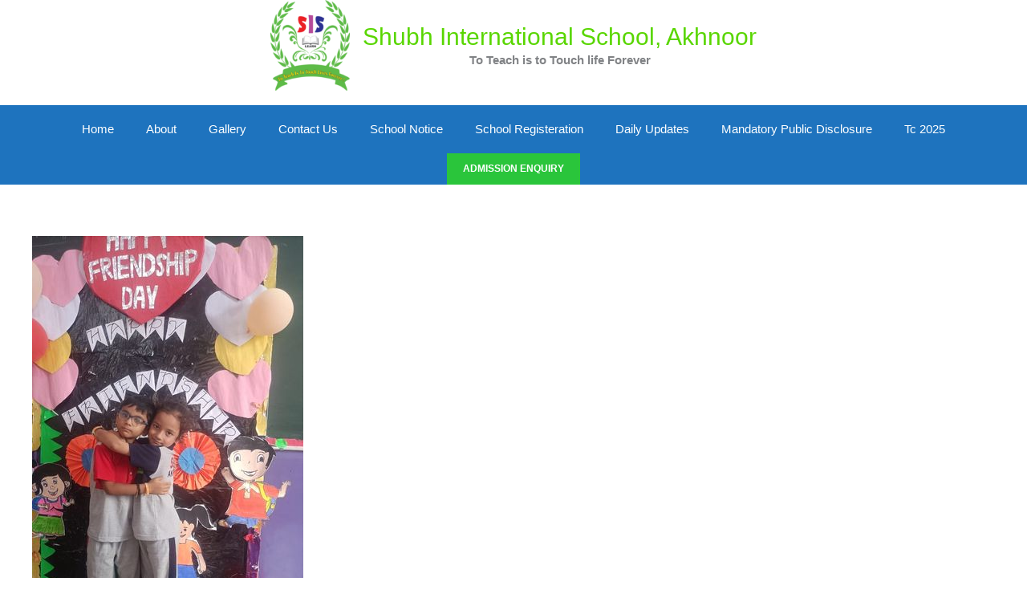

--- FILE ---
content_type: text/css
request_url: https://shubhmemorialinternationalschool.com/wp-content/themes/buzzbee360/style.css?ver=1.01
body_size: -191
content:
/**
Theme Name: BuzzBee360
Author: Team BuzzBee360
Author URI: http://buzzbee360.com
Description: Buzzbee360 is a leading Digital company based out of Jammu providing complete online and digital solutions which includes Web development, Mobile App development and social media management for Local and National Businesses.

Version: 1.01
License: GNU General Public License v2 or later
License URI: http://www.gnu.org/licenses/gpl-2.0.html
Text Domain: buzzbee360
Template: astra
*/